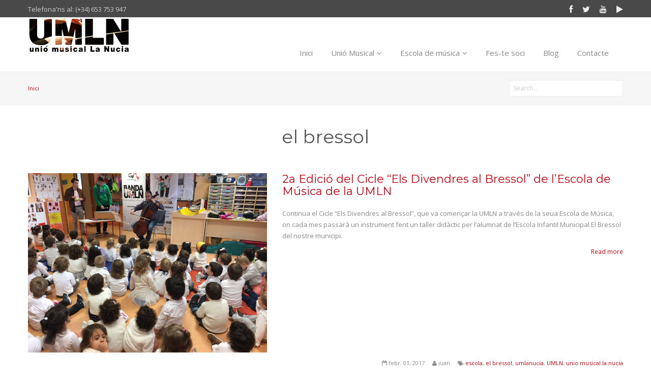

--- FILE ---
content_type: text/html; charset=utf-8
request_url: https://umlanucia.org/tags/el-bressol
body_size: 6527
content:
<!DOCTYPE html>
<html lang="ca" dir="ltr">

<head>
	<meta name="viewport" content="width=device-width, initial-scale=1.0">
	<meta charset="UTF-8" />
<meta name="Generator" content="Drupal 7 (http://drupal.org)" />
<link rel="alternate" type="application/rss+xml" title="RSS - el bressol" href="https://umlanucia.org/taxonomy/term/120/feed" />
<link rel="shortcut icon" href="https://umlanucia.org/sites/default/files/favicon-umln.png" type="image/png" />
	<title>el bressol - Unió Musical La Nucia</title>
	<!--[if lte IE 8]>
	<script src="/sites/all/themes/specialone/js/excanvas.js"></script>
  <script src="http://html5shiv.googlecode.com/svn/trunk/html5.js"></script>
  <![endif]-->
	<link type="text/css" rel="stylesheet" href="https://umlanucia.org/sites/default/files/css/css_xE-rWrJf-fncB6ztZfd2huxqgxu4WO-qwma6Xer30m4.css" media="all" />
<link type="text/css" rel="stylesheet" href="https://umlanucia.org/sites/default/files/css/css_Yz_Cs_wolH4ArTG-vS6_4QJEtTVSCy0OvY8hoMCsChg.css" media="all" />
<link type="text/css" rel="stylesheet" href="https://umlanucia.org/sites/default/files/css/css_3E_lU9AW-mJkoPj8ifdrJRdVNalgk9Sqp_MnsaMH6Ps.css" media="all" />
<link type="text/css" rel="stylesheet" href="https://umlanucia.org/sites/default/files/css/css_pNR58HEvgg_-dXDNm9kWXwcQvaPh4AabpmKt_Puiey8.css" media="all" />
<link type="text/css" rel="stylesheet" href="https://umlanucia.org/sites/default/files/css/css_7pT_YWU9uBCUsgE00ORnu9lDw4BONAwvo8zmUt9las8.css" media="all" />
<link type="text/css" rel="stylesheet" href="https://fonts.googleapis.com/css?family=Montserrat:regular|Open+Sans:600,regular|Playfair+Display:italic&amp;subset=latin,cyrillic-ext,latin-ext" media="all" />
<link type="text/css" rel="stylesheet" href="https://umlanucia.org/sites/default/files/css/css_mxw1ixSezt90prRBBbnCr3smvMaCn6UoyWnKGo9j0Z4.css" media="all" />
	<script type="text/javascript" src="//code.jquery.com/jquery-1.7.2.min.js"></script>
<script type="text/javascript">
<!--//--><![CDATA[//><!--
window.jQuery || document.write("<script src='/sites/all/modules/jquery_update/replace/jquery/1.7/jquery.min.js'>\x3C/script>")
//--><!]]>
</script>
<script type="text/javascript" src="https://umlanucia.org/sites/default/files/js/js_Hfha9RCTNm8mqMDLXriIsKGMaghzs4ZaqJPLj2esi7s.js"></script>
<script type="text/javascript" src="https://umlanucia.org/sites/default/files/js/js_yZZO93yya1ti_8iOtcCLqP8HcoWbGPmyXBsTIRE71mg.js"></script>
<script type="text/javascript">
<!--//--><![CDATA[//><!--
var switchTo5x = true;var useFastShare = true;
//--><!]]>
</script>
<script type="text/javascript" src="https://ws.sharethis.com/button/buttons.js"></script>
<script type="text/javascript">
<!--//--><![CDATA[//><!--
if (typeof stLight !== 'undefined') { stLight.options({"publisher":"dr-bde0a82-6c42-3340-9bcd-2c5cce4a670","version":"5x","lang":"ca"}); }
//--><!]]>
</script>
<script type="text/javascript" src="http://maps.google.com/maps/api/js?sensor=false"></script>
<script type="text/javascript" src="https://umlanucia.org/sites/default/files/js/js_Yp80gVg0ZMCVM_3sFg7GwHj9O3yg8rKsUp6T44DIln0.js"></script>
<script type="text/javascript">
<!--//--><![CDATA[//><!--
jQuery.extend(Drupal.settings, {"basePath":"\/","pathPrefix":"","setHasJsCookie":0,"ajaxPageState":{"theme":"specialone","theme_token":"9ehGEQwbXPlEFq6ZQhK5OZQZXssbKcQHGKQlVzEcExQ","js":{"\/\/code.jquery.com\/jquery-1.7.2.min.js":1,"0":1,"misc\/jquery-extend-3.4.0.js":1,"misc\/jquery-html-prefilter-3.5.0-backport.js":1,"misc\/jquery.once.js":1,"misc\/drupal.js":1,"public:\/\/languages\/ca_oN53ybDoWgFArnOD7BBfUkH6fm1vWKuTFsiqKW00gfY.js":1,"1":1,"https:\/\/ws.sharethis.com\/button\/buttons.js":1,"2":1,"http:\/\/maps.google.com\/maps\/api\/js?sensor=false":1,"sites\/all\/themes\/specialone\/js\/bootstrap.min.js":1,"sites\/all\/themes\/specialone\/js\/jquery.isotope.min.js":1,"sites\/all\/themes\/specialone\/js\/jquery.flexslider-min.js":1,"sites\/all\/themes\/specialone\/js\/jflickrfeed.min.js":1,"sites\/all\/themes\/specialone\/js\/jquery.fitvids.js":1,"sites\/all\/themes\/specialone\/js\/jquery.easy-pie-chart.js":1,"sites\/all\/themes\/specialone\/js\/jquery.eislideshow.js":1,"sites\/all\/themes\/specialone\/js\/jquery.easing.1.3.js":1,"sites\/all\/themes\/specialone\/js\/jquery.sequence-min.js":1,"sites\/all\/themes\/specialone\/js\/app.js":1},"css":{"modules\/system\/system.base.css":1,"modules\/system\/system.menus.css":1,"modules\/system\/system.messages.css":1,"modules\/system\/system.theme.css":1,"sites\/all\/modules\/simplenews\/simplenews.css":1,"modules\/comment\/comment.css":1,"modules\/field\/theme\/field.css":1,"modules\/node\/node.css":1,"modules\/search\/search.css":1,"modules\/user\/user.css":1,"sites\/all\/modules\/views\/css\/views.css":1,"sites\/all\/modules\/ctools\/css\/ctools.css":1,"modules\/taxonomy\/taxonomy.css":1,"sites\/all\/themes\/specialone\/css\/bootstrap.min.css":1,"sites\/all\/themes\/specialone\/css\/style.css":1,"sites\/all\/themes\/specialone\/css\/bootstrap-responsive.min.css":1,"sites\/all\/themes\/specialone\/css\/font-awesome.min.css":1,"sites\/all\/themes\/specialone\/css\/flexslider.css":1,"sites\/default\/files\/fontyourface\/wysiwyg.css":1,"sites\/default\/files\/fontyourface\/font.css":1,"https:\/\/fonts.googleapis.com\/css?family=Montserrat:regular|Open+Sans:600,regular|Playfair+Display:italic\u0026subset=latin,cyrillic-ext,latin-ext":1,"sites\/all\/themes\/specialone\/css\/colors\/custom.css":1,"sites\/all\/themes\/specialone\/css\/style-responsive.css":1}},"urlIsAjaxTrusted":{"\/tags\/el-bressol":true},"settings":{"layout_version":"wide","theme_color":"custom","boxed_bColor":"bg-color-grayLight2","use_bPattern":"1","boxed_bPattern":"bg-pattern-wavegrid","header_bColor":"bg-color-grayDark2","header_tColor":"text-color-grayLight1","header_tiColor":"text-color-grayLight2","header_lColor":"text-color-grayLight2","top_content_bColor":"bg-color-grayLight2","top_content_tColor":"text-color-grayDark2","top_content_tiColor":"text-color-grayDark1","top_content_lColor":"text-color-theme","featured_bColor":"bg-color-white","featured_tColor":"text-color-grayDark2","featured_tiColor":"text-color-grayDark1","featured_lColor":"text-color-theme","wide1_bColor":"bg-color-midnightBlue","wide1_tColor":"text-color-white","wide1_tiColor":"text-color-white","wide1_lColor":"text-color-theme","wide1_use_bImg":"1","wide1_bImg":"bg-image-eighteen","wide2_bColor":"bg-color-white","wide2_tColor":"text-color-grayDark2","wide2_tiColor":"text-color-grayDark1","wide2_lColor":"text-color-theme","wide3_bColor":"bg-color-grayLight1","wide3_tColor":"text-color-grayDark2","wide3_tiColor":"text-color-grayDark1","wide3_lColor":"text-color-theme","wide3_use_bImg":"0","wide3_bImg":"bg-image-one","wide4_bColor":"bg-color-white","wide4_tColor":"text-color-grayDark2","wide4_tiColor":"text-color-grayDark1","wide4_lColor":"text-color-theme","before_footer_bColor":"bg-color-theme","before_footer_tColor":"text-color-grayLight2","before_footer_tiColor":"text-color-grayLight1","before_footer_lColor":"text-color-grayLight3","footer_four_bColor":"bg-color-grayDark1","footer_four_tColor":"text-color-grayDark2","footer_four_tiColor":"text-color-grayLight2","footer_four_lColor":"text-color-grayLight2","footer_bColor":"bg-color-grayDark2","footer_tColor":"text-color-grayDark2","footer_tiColor":"text-color-grayLight2","footer_lColor":"text-color-grayLight2","slider_color":"bg-color-peterRiver","slider_use_bImg":"1","slider_bImg":"bg-image-eleven","google_latitude":"38.6188953","google_longitude":"-0.12385","google_zoom":"17","google_title":"Specialone","google_description":"Uni\u00f3 Musical La Nuc\u00eda te la seua seu a l\u0027Auditori de La Mediterrania.","flickr_id":"15441441@N00","flickr_limit":"6"}});
//--><!]]>
</script>
</head>

<body class="html not-front not-logged-in no-sidebars page-taxonomy page-taxonomy-term page-taxonomy-term- page-taxonomy-term-120 i18n-ca" >
		
<div id="main-wrapper" class="container-fluid">
   
  <!-- Header region -->

      <div id="header-region">
      <div class="row-fluid wrapper">
        <div class="span6">
            <div class="region region-header-left">
    
<div id="block-block-6" class="block block-block">

      
  <div class="content">
     <div class="text-center-responsive">Telefona'ns al: (+34) 653 753 947</div>   </div>
</div>  </div>
        </div>
        <div class="span6 text-right text-center-responsive">
            <div class="region region-header-right">
    
<div id="block-block-21" class="block block-block">

      
  <div class="content">
     <div id="social-widget-header" class="text-center-responsive">
  <a href="http://www.facebook.com/umlanucia/" target="_blank class=" tooltips="" data-toggle="tooltip" data-placement="top" title="" data-original-title="Facebook"><i class="icon-facebook"></i></a>
  <a href="http://www.twitter.com/umlanucia" target="_blank" class="tooltips" data-toggle="tooltip" data-placement="top" title="" data-original-title="Twitter"><i class="icon-twitter"></i></a>
  <a href="http://www.youtube.com/umlanucia" target="_blank" class="tooltips" data-toggle="tooltip" data-placement="top" title="" data-original-title="youtube"><i class="icon-youtube"></i></a>
  <a href="http://www.vimeo.com/channels/umln" target="_blank" class="tooltips" data-toggle="tooltip" data-placement="top" title="" data-original-title="vimeo"><i class="icon-play"></i></a>
</div>   </div>
</div>  </div>
        </div>
      </div>
    </div>
     
  <!-- End of Header region -->
   
	<header>
    <div class="row-fluid wrapper">
  
    <!-- Logo or Site name section -->
  
  	  <div id="logo" class="span3">
  		          	<a href="/"><img src="https://umlanucia.org/sites/default/files/logo-umln.png" alt="Inici" class="logo" /></a>
          	  </div>
  
  	<!-- End of Logo or Site name section -->
  
  	<!-- Main menu navigation section -->
  
  	  <div id="nav" class="span9">
  		  <div class="navbar">
  			  <div class="navbar-inner">
  				  <div class="container" data-toggle="collapse" data-target=".nav-collapse">
  					  <a class="brand">Menu</a>
  
  					  <nav class="nav-collapse collapse">
  					    <ul class="nav"><li><a href="/" title="">Inici</a></li><li class="dropdown"><a href="/uni%C3%B3-musical" title="" class="dropdown-toggle" data-toggle="dropdown" data-target="#">Unió Musical<i class="icon-angle-down"></i></a><ul class="dropdown-menu"><li><a href="/missatge-del-president-de-la-um-la-nucia">Missatge del president de la UM La Nucia</a></li><li class="dropdown-submenu"><a href="/banda" title="">Banda</a><ul class="dropdown-menu"><li><a href="/director">Director</a></li><li><a href="/hist%C3%B2ria">Història</a></li><li><a href="/components">Components</a></li><li><a href="/antics-directors">Antics Directors</a></li></ul></li><li class="dropdown-submenu"><a href="/coral">Coral</a><ul class="dropdown-menu"><li><a href="/components-del-cor">Components del Cor</a></li><li><a href="/director" title="">Director</a></li></ul></li><li><a href="/hist%C3%B2ria-uni%C3%B3-musical-la-nucia">Historia Unió Musical La Nucia</a></li></ul></li><li class="dropdown"><a href="/escola" title="escola de música" class="dropdown-toggle" data-toggle="dropdown" data-target="#">Escola de música<i class="icon-angle-down"></i></a><ul class="dropdown-menu"><li><a href="/director" title="">Director de l&#039;escola</a></li><li><a href="/cap-destudis-escola-de-musica-umln">Cap d&#039;estudis escola de música</a></li><li><a href="/professorat-i-assignatures">Professorat</a></li><li><a href="/objectius">Objectius</a></li><li class="dropdown-submenu"><a href="/banda-jove" title="">Banda Jove</a><ul class="dropdown-menu"><li><a href="/components-banda-jove" title="">Components Banda Jove</a></li><li><a href="/director-banda-jove">Director Banda Jove</a></li></ul></li></ul></li><li><a href="/fes-te-soci">Fes-te soci</a></li><li><a href="/blog" title="">Blog</a></li><li><a href="/contact" title="">Contacte</a></li></ul>  					  </nav>
  				  </div>
  			  </div>
  		  </div>
  	  </div>
  
  	<!-- End of Main menu navigation section -->
  
    </div>
  </header>
  
  <!-- Top content region -->
  
      <div id="top-content-region">
      <div class="row-fluid wrapper">
        
        <!-- Top content left region -->
        
        <div id="top-content-left-region" class="span6 text-center-responsive">
          <div class="breadcrumb"><a href="/">Inici</a></div>                  </div>
        <!-- End of top content left region -->
        
        <!-- Top content right region -->
        
        <div id="top-content-right-region" class="span6 text-right text-center-responsive">
                      <div class="region region-top-content-right">
    
<div id="block-search-form" class="block block-search">

      
  <div class="content">
    <form action="/tags/el-bressol" method="post" id="search-block-form" accept-charset="UTF-8"><div><div class="container-inline">
      <h2 class="element-invisible">Formulari de cerca</h2>
    <div class="form-item form-type-textfield form-item-search-block-form">
  <label class="element-invisible" for="edit-search-block-form--2">Cerca </label>
 <input title="Introduïu els termes que voleu cercar." placeholder="Search..." type="text" id="edit-search-block-form--2" name="search_block_form" value="" size="15" maxlength="128" class="form-text" />
</div>
<div class="form-actions form-wrapper" id="edit-actions"><input class="btn btn-primary form-submit" type="submit" id="edit-submit" name="op" value="" /></div><input type="hidden" name="form_build_id" value="form-gFSyav_rCL_d0SiyUBYYT_lj-LLvFsZdM4xJ__JyIT0" />
<input type="hidden" name="form_id" value="search_block_form" />
</div>
</div></form>  </div>
</div>  </div>
        </div>
        
        <!-- End of top content right region -->

      </div>
    </div>
    
  <!-- End of Top content region -->

  <!-- Highlighted region -->
   
     
  <!-- End of Highlighted region -->
	
	<!-- Featured region -->
  
  
  <!-- End of Featured region -->
	
	<!-- Help region -->
  
    
  <!-- End of Help region -->
	
	<!-- Content, Sidebar First and Sidebar Second regions -->
  
  <div id="main-content">
  
    <div class="row-fluid wrapper">
      <div class="span12">

                  <h1 class="page-title">el bressol</h1>
                
        <!-- Output the messages -->
		    		      
		    <!-- Rendering the tabs to view and edit nodes -->
		    		      		    
      </div>
    </div>
    
    <div class="row-fluid wrapper">
  
      <!-- If the Sidebar First has content then it will be rendered -->
  
        
      <!-- End of Sidebar First region -->
	   
	    <!-- Rendering of the main content -->
	    
		  <div id="content-region" class="span12">
             
		    <!-- Rendering the content -->
		      <div class="region region-content">
    
<div id="block-system-main" class="block block-system">

      
  <div class="content">
    <div class="term-listing-heading"><div id="taxonomy-term-120" class="taxonomy-term vocabulary-tags">

  
  <div class="content">
      </div>

</div>
</div><div id="node-123" class="node node-blog node-teaser clearfix">
  
      <div class="blog-post-teaser" >
      
      <div class="row-fluid">
        <div class="span5 blog-image-teaser">
          <div class="flexslider"><ul class="slides"><li><img src="https://umlanucia.org/sites/default/files/blog/escola_umln.jpg" width="1600" height="1200" alt="" /></li></ul></div>        </div>
      
        <div class="span7">
          <div class="blog-content-teaser">
                        <h3 class="text-center-responsive"><a href="/blog/2a-edicio-del-cicle-els-divendres-al-bressol-de-lescola-de-musica-de-la-umln">2a Edició del Cicle “Els Divendres al Bressol” de l’Escola de Música de la UMLN</a></h3>
                      
            <div class="field field-name-body field-type-text-with-summary field-label-hidden"><div class="field-items"><div class="field-item even"><p>Continua el Cicle “Els Divendres al Bressol”, que va començar la UMLN a través de la seua Escola de Música, on cada mes passarà un instrument fent un taller didàctic per l’alumnat de l’Escola Infantil Municipal El Bressol del nostre municipi.<br /></p></div></div></div><div class="sharethis-buttons"><div class="sharethis-wrapper"><span st_url="https://umlanucia.org/blog/2a-edicio-del-cicle-els-divendres-al-bressol-de-lescola-de-musica-de-la-umln" st_title="2a Edició del Cicle “Els Divendres al Bressol” de l’Escola de Música de la UMLN" class="st_facebook_large" displayText="facebook"></span>
<span st_url="https://umlanucia.org/blog/2a-edicio-del-cicle-els-divendres-al-bressol-de-lescola-de-musica-de-la-umln" st_title="2a Edició del Cicle “Els Divendres al Bressol” de l’Escola de Música de la UMLN" class="st_twitter_large" displayText="twitter" st_via="" st_username=""></span>
<span st_url="https://umlanucia.org/blog/2a-edicio-del-cicle-els-divendres-al-bressol-de-lescola-de-musica-de-la-umln" st_title="2a Edició del Cicle “Els Divendres al Bressol” de l’Escola de Música de la UMLN" class="st_linkedin_large" displayText="linkedin" st_via="" st_username=""></span>
<span st_url="https://umlanucia.org/blog/2a-edicio-del-cicle-els-divendres-al-bressol-de-lescola-de-musica-de-la-umln" st_title="2a Edició del Cicle “Els Divendres al Bressol” de l’Escola de Música de la UMLN" class="st_email_large" displayText="email" st_via="" st_username=""></span>
<span st_url="https://umlanucia.org/blog/2a-edicio-del-cicle-els-divendres-al-bressol-de-lescola-de-musica-de-la-umln" st_title="2a Edició del Cicle “Els Divendres al Bressol” de l’Escola de Música de la UMLN" class="st_sharethis_large" displayText="sharethis" st_via="" st_username=""></span>
<span st_url="https://umlanucia.org/blog/2a-edicio-del-cicle-els-divendres-al-bressol-de-lescola-de-musica-de-la-umln" st_title="2a Edició del Cicle “Els Divendres al Bressol” de l’Escola de Música de la UMLN" class="st_pinterest_large" displayText="pinterest" st_via="" st_username=""></span>
</div></div>
          </div>
      
          <div class="blog-read-more text-right">
            <small><a href="/blog/2a-edicio-del-cicle-els-divendres-al-bressol-de-lescola-de-musica-de-la-umln">Read more</a></small>
          </div>
        </div>
      </div>
    
              <div class="row-fluid">
          <div class="span12 blog-submitted-teaser text-right text-center-responsive">
            <ul class="submitted"><li><i class="icon-calendar-empty"></i> febr. 01, 2017</li><li><i class="icon-user"></i> <span class="username">juan</span></li><li><i class="icon-tags"></i> <a href="/tags/escola">escola</a>, <a href="/tags/el-bressol" class="active">el bressol</a>, <a href="/tags/umlanucia">umlanucia</a>, <a href="/tags/umln">UMLN</a>, <a href="/tags/unio-musical-la-nucia">unio musical la nucia</a></li></ul>          </div>
        </div>
          
    </div>
  
</div>
<div id="node-121" class="node node-blog node-teaser clearfix">
  
      <div class="blog-post-teaser" >
      
      <div class="row-fluid">
        <div class="span5 blog-image-teaser">
          <div class="flexslider"><ul class="slides"><li><img src="https://umlanucia.org/sites/default/files/blog/ramon1.jpg" width="2048" height="1361" alt="" /></li></ul></div>        </div>
      
        <div class="span7">
          <div class="blog-content-teaser">
                        <h3 class="text-center-responsive"><a href="/blog/lescola-de-musica-de-la-umln-comenca-el-cicle-els-divendres-al-bressol">L’Escola de Música de la UMLN comença el cicle “Els Divendres al Bressol”</a></h3>
                      
            <div class="field field-name-body field-type-text-with-summary field-label-hidden"><div class="field-items"><div class="field-item even"><p>L’Escola de Música de la UMLN comença el cicle “Els Divendres al Bressol”<br />
La UMLN, a través de l’Escola de Música, ha encetat el cicle de Tallers “Els divendres al Bressol”. És un projecte de l'Escola de Música junt amb l'Escola Infantil Municipal El Bressol de la Nucia, pel foment de la música i la culura entre els més menuts.<br /></p></div></div></div><div class="sharethis-buttons"><div class="sharethis-wrapper"><span st_url="https://umlanucia.org/blog/lescola-de-musica-de-la-umln-comenca-el-cicle-els-divendres-al-bressol" st_title="L’Escola de Música de la UMLN comença el cicle “Els Divendres al Bressol”" class="st_facebook_large" displayText="facebook"></span>
<span st_url="https://umlanucia.org/blog/lescola-de-musica-de-la-umln-comenca-el-cicle-els-divendres-al-bressol" st_title="L’Escola de Música de la UMLN comença el cicle “Els Divendres al Bressol”" class="st_twitter_large" displayText="twitter" st_via="" st_username=""></span>
<span st_url="https://umlanucia.org/blog/lescola-de-musica-de-la-umln-comenca-el-cicle-els-divendres-al-bressol" st_title="L’Escola de Música de la UMLN comença el cicle “Els Divendres al Bressol”" class="st_linkedin_large" displayText="linkedin" st_via="" st_username=""></span>
<span st_url="https://umlanucia.org/blog/lescola-de-musica-de-la-umln-comenca-el-cicle-els-divendres-al-bressol" st_title="L’Escola de Música de la UMLN comença el cicle “Els Divendres al Bressol”" class="st_email_large" displayText="email" st_via="" st_username=""></span>
<span st_url="https://umlanucia.org/blog/lescola-de-musica-de-la-umln-comenca-el-cicle-els-divendres-al-bressol" st_title="L’Escola de Música de la UMLN comença el cicle “Els Divendres al Bressol”" class="st_sharethis_large" displayText="sharethis" st_via="" st_username=""></span>
<span st_url="https://umlanucia.org/blog/lescola-de-musica-de-la-umln-comenca-el-cicle-els-divendres-al-bressol" st_title="L’Escola de Música de la UMLN comença el cicle “Els Divendres al Bressol”" class="st_pinterest_large" displayText="pinterest" st_via="" st_username=""></span>
</div></div>
          </div>
      
          <div class="blog-read-more text-right">
            <small><a href="/blog/lescola-de-musica-de-la-umln-comenca-el-cicle-els-divendres-al-bressol">Read more</a></small>
          </div>
        </div>
      </div>
    
              <div class="row-fluid">
          <div class="span12 blog-submitted-teaser text-right text-center-responsive">
            <ul class="submitted"><li><i class="icon-calendar-empty"></i> des. 05, 2016</li><li><i class="icon-user"></i> <span class="username">juan</span></li><li><i class="icon-tags"></i> <a href="/tags/el-bressol" class="active">el bressol</a>, <a href="/tags/umlanucia">umlanucia</a>, <a href="/tags/umln">UMLN</a></li></ul>          </div>
        </div>
          
    </div>
  
</div>
  </div>
</div>  </div>
		      
		    <!-- Printing the feed icons -->
		    <a href="/taxonomy/term/120/feed" class="feed-icon" title="Subscriure a RSS - el bressol"><i class="icon-rss"></i></a>		  </div>
		  
		  <!-- End of the main content -->
		
		  <!-- If the Sidebar Second has content then it will be rendered -->
		  
		  		  
		  <!-- End of Sidebar Second region -->

	  </div>
	</div>

	<!-- End of Content, Sidebar First and Sidebar Second regions -->
	
	<!-- Content wide 1 region -->
	
		
	<div id="content-wide1-region">
	  <div class="row-fluid wrapper">
	    <div class="span12">
	        <div class="region region-content-wide1">
    
<div id="block-block-32" class="block block-block">

      
  <div class="content">
     <div class="span6">
<div class="text-center">
  <h2 style="margin-top: 0px; margin-bottom: 40px;">Escola de música UM La Nucía</h2>
  <button class="btn btn-primary btn-large" style="margin-bottom: 0px;" type="button" value="Page" onclick="location.href='/escola'">Matrícula </button>
</div>
</div> <!-- span6 -->

<div class="span6">
<div class="text-center">
  <h2 style="margin-top: 0px; margin-bottom: 40px;">Fes-te soci de UM La Nucía</h2>
  <button class="btn btn-primary btn-large" style="margin-bottom: 0px;" type="button" value="Page" onclick="location.href='/fes-te-soci'">Sol.licitud</button>
</div>
</div> <!-- span6 -->
   </div>
</div>  </div>
	    </div>
	  </div>
	</div>
	
  	
	<!-- End of Content wide 1 region -->
	
  <!-- Content wide 2 region -->
  
    
  <!-- End of Content wide 2 region -->
  
  <!-- Content wide 3 region -->
  
    
  <!-- End of Content wide 3 region -->
  
  <!-- Content wide 4 region -->
  
    
  <!-- End of Content wide 4 region -->
	
  <!-- Before Footer region -->
	
  	  <div id="before-footer-region">
	    <div class="row-fluid wrapper">
	      <div class="span12">
		        <div class="region region-before-footer">
    
<div id="block-block-9" class="block block-block">

      
  <div class="content">
     <div id="social-networks" class="text-center">
  <a href="http://www.facebook.com/umlanucia/" target="_blank class=" tooltips="" data-toggle="tooltip" data-placement="top" title="" data-original-title="Facebook"><i class="icon-facebook"></i></a>
  <a href="http://www.twitter.com/umlanucia" target="_blank" class="tooltips" data-toggle="tooltip" data-placement="top" title="" data-original-title="Twitter"><i class="icon-twitter"></i></a>
  <a href="http://www.youtube.com/umlanucia" target="_blank" class="tooltips" data-toggle="tooltip" data-placement="top" title="" data-original-title="youtube"><i class="icon-youtube"></i></a>
  <a href="http://www.vimeo.com/channels/umln" target="_blank" class="tooltips" data-toggle="tooltip" data-placement="top" title="" data-original-title="vimeo"><i class="icon-play"></i></a>
</div>   </div>
</div>  </div>
		    </div>
	    </div>
	  </div>
		
	<!-- End of Before Footer region -->
	   
  <!-- Footer Columns region -->
	 
		  <div id="footer-four-columns">
	  
	    <div class="row-fluid wrapper">
	  
	      		      <div id="footer-first-region" class="span6">
		          <div class="region region-footer-firstcolumn">
    
<div id="block-block-11" class="block block-block">

        <h2 class="block-title" >Informació de contacte</h2>
    
  <div class="content">
     <p>
També pot posar-se en contacte amb nosaltres per:</p>
<ul class="contact-info-block">
  <li class="map">Plaça Almassera,1 03530 La Nucia </li>
  <li class="map">Auditori de la Mediterrània</li>
  <li class="mail"><a href="mailto:umlanucia@fsmcv.org">umlanucia@fsmcv.org</a></li>
  <li class="gps">N 41.5540 W 8.4446</li>
</ul>   </div>
</div>  </div>
		      </div>
	      	      
		            
		    		      <div id="footer-third-region" class="span6">
		          <div class="region region-footer-thirdcolumn">
    
<div id="block-blog-recent" class="block block-blog">

        <h2 class="block-title" >Últimes entrades al Blog</h2>
    
  <div class="content">
    <div class="item-list"><ul><li class="first"><a href="/blog/iii-concurs-de-pasdobles-la-nucia">III concurs de pasdobles La Nucia</a></li>
<li><a href="/blog/adquisicio-de-una-trompa-saxo-baritono-i-una-bateria-gracies-subvencio-ivcultura">ADQUISICIO DE UNA TROMPA, SAXO BARITONO I UNA BATERIA GRACIES SUBVENCIÓ I.V.CULTURA</a></li>
<li><a href="/blog/escola-2022-2023">Escola 2022-2023</a></li>
<li><a href="/blog/adquisicio-de-una-tuba-gracies-subvencio-ivcultura">ADQUISICIO DE UNA TUBA GRACIES SUBVENCIÓ I.V.CULTURA</a></li>
<li><a href="/blog/comunicacio-oficial-suspensio-de-les-classes-presencials-al-llarg-del-mes-de-gener-2021">Comunicació oficial. Suspensió de les classes presencials al llarg del mes de gener 2021.</a></li>
<li class="last"><a href="/blog/concurso-de-composicion-de-pasodobles-la-nucia-2019">CONCURSO DE COMPOSICIÓN DE PASODOBLES LA NUCIA 2019</a></li>
</ul></div><div class="more-link"><a href="/blog" title="Llegiu les últimes entrades dels blocs.">Més</a></div>  </div>
</div>  </div>
		      </div>
	      	      
	      	      
	    </div>
	
	  </div>
		
	<!-- End of Footer Columns region -->
		
	<!-- Footer region -->
		
	<footer>
		
		<div class="row-fluid wrapper">
		
		  			  <div id="footer-left-region" class="span6">
		        <div class="region region-footer-left">
    
<div id="block-block-17" class="block block-block">

      
  <div class="content">
     <p>   </p>   </div>
</div>  </div>
			  </div>
      			
					    <div id="footer-right-region" class="span6">
		        <div class="region region-footer-right">
    
<div id="block-block-16" class="block block-block">

      
  <div class="content">
     <div class="text-right text-center-responsive">Web desenvolupada per: <a href="http://www.codigoweb.es" target="_blank">Codigoweb.es</a> i <a href="http://www.espaimedia.es" target="_blank">espaimedia.es</a></div>   </div>
</div>  </div>
			  </div>
          
		</div>

	</footer>
	
	<!-- End of Footer region -->

</div>

<!-- Switcher -->
	</body>

</html>


--- FILE ---
content_type: text/css
request_url: https://umlanucia.org/sites/default/files/css/css_mxw1ixSezt90prRBBbnCr3smvMaCn6UoyWnKGo9j0Z4.css
body_size: 2066
content:
.block-title:before,.block-title-small:before{color:#BA0012;}.textcolor{color:#BA0012;}blockquote{border-left:1px solid #BA0012;}blockquote.pull-right{border-right:1px solid #BA0012;}a{color:#BA0012;}li a.active{color:#BA0012;}#footer-four-columns a:hover,#footer-four-columns a:focus{color:#BA0012;}footer a:hover,footer a:focus{color:#BA0012;}.navbar .nav > li > a:hover,.navbar .nav > li > a:focus{color:#BA0012;border-bottom:1px solid #BA0012;}.navbar .nav > .active > a,.navbar .nav > .active > a:hover,.navbar .nav > .active > a:focus{color:#BA0012;border-bottom:1px solid #BA0012;}li.dropdown:hover > a{color:#BA0012;}.dropdown-menu{border-top:1px solid #BA0012;}.dropdown-menu > li > a:hover,.dropdown-menu > li > a:focus,.dropdown-submenu:hover > a,.dropdown-submenu:focus > a{color:#BA0012;}.dropdown-menu > .active > a,.dropdown-menu > .active > a:hover,.dropdown-menu > .active > a:focus{color:#BA0012;}.navbar .nav li.dropdown.open > .dropdown-toggle,.navbar .nav li.dropdown.active > .dropdown-toggle,.navbar .nav li.dropdown.open.active > .dropdown-toggle{color:#BA0012;}.nav-pills > li > a:hover,.nav-pills > li > a:focus,.nav-pills > .active > a,.nav-pills > .active > a:hover,.nav-pills > .active > a:focus{color:#BA0012;}.theme-default .nivo-controlNav a.active{color:#BA0012;}.sequence-preloader .preloading .circle{fill:#BA0012;}.portfolio-item:hover .portfolio-title{border-bottom:1px solid #BA0012;}.portfolio-item .portfolio-title a:hover{color:#BA0012;}.portfolio-block-2 .portfolio2-item a{background:#BA0012;}.panel .panel-icon .icon{box-shadow:0 0 0 2px #BA0012;}.panel .panel-icon .icon:after{background:#BA0012;}.panel:hover .panel-icon .icon{color:#BA0012;}.panel:hover .panel-info h3{color:#BA0012;}.panel-2:hover h4{color:#BA0012;}.panel-2 .panel-icon{box-shadow:0 0 0 1px #BA0012;}.panel-2 .panel-icon:after{background:#BA0012;}.panel-2:hover .panel-icon{color:#BA0012;}#testimonials blockquote i{color:#BA0012;}#social-widget-footer a:hover,#social-widget-header a:hover{color:#BA0012;}#myLoginModal a{color:#BA0012;}.carousel-arrows .carousel-arrow-left:hover,.carousel-arrows .carousel-arrow-right:hover{color:#BA0012;}.btn-primary{background-color:#BA0012;*background-color:#BA0012;}.btn-primary:hover,.btn-primary:focus,.btn-primary:active,.btn-primary.active,.btn-primary.disabled,.btn-primary[disabled]{background-color:#ffc151;*background-color:#ffc151;}.btn-link{color:#BA0012;}.nav-tabs > .active > a,.nav-tabs > .active > a:hover,.nav-tabs > .active > a:focus{border-top:1px solid #BA0012;}.tabs-left > .nav-tabs > .active > a,.tabs-left > .nav-tabs > .active > a:hover,.tabs-left > .nav-tabs > .active > a:focus{border-left:1px solid #BA0012;}.tabs-right > .nav-tabs > .active > a,.tabs-right > .nav-tabs > .active > a:hover,.tabs-right > .nav-tabs > .active > a:focus{border-right:1px solid #BA0012;}.tabs-below > .nav-tabs > .active > a,.tabs-below > .nav-tabs > .active > a:hover,.tabs-below > .nav-tabs > .active > a:focus{border-bottom:1px solid #BA0012;}.progress .bar{background-color:#BA0012;}.progress-striped .bar{background-color:#BA0012;}.well blockquote{border-color:#BA0012;}.well blockquote.pull-right{border-color:#BA0012;}.team-social a:hover{color:#BA0012;}.bg-color-theme{background-color:#BA0012;}.text-color-theme{color:#BA0012;}@media (max-width:979px){.navbar .brand{border-bottom:2px solid #BA0012;}.nav-collapse .nav > li:focus > a,.nav-collapse .nav > li:hover > a,.nav-collapse .nav > li > a:hover,.nav-collapse .nav > li > a:focus,.nav-collapse .dropdown-menu a:hover,.nav-collapse .dropdown-menu a:focus{color:#BA0012;}.navbar .nav > .active > a,.navbar .nav > .active > a:hover,.navbar .nav > .active > a:focus{color:#BA0012;}}
@media (max-width:1169px){.boxed-version{margin:0px;}.switcher{display:none;}}@media (max-width:979px){header .row-fluid .span9{width:65.74585635359117%;*width:65.69266486422946%;}header .row-fluid .span3{width:31.491712707182323%;*width:31.43852121782062%;}#nav{margin-top:43px;margin-bottom:5px;}.navbar .container{background-color:#f6f6f6;}.navbar .brand{display:block;padding-left:0px;padding-right:0px;margin:0px 0px 0px 0px;text-align:center;float:none;}.navbar .nav > li > a{border-bottom:0px solid transparent;}.nav-collapse .nav{margin:0px;}.nav-collapse .nav > li{float:none;text-align:center;}.nav-collapse .nav > li > a{margin:0px;}.nav-collapse .dropdown-menu{background-color:#f3f3f3;margin:0px;}.nav-collapse .dropdown-menu a{font-size:13px;}.nav-collapse .dropdown-menu li + li a{margin-bottom:0px;}.nav-collapse .dropdown-menu > .active > a{background-color:#f3f3f3;}.nav-collapse .dropdown-menu > .active > a:hover,.nav-collapse .dropdown-menu > .active > a:focus{background-color:#ededed;}.nav-collapse .nav > li > a,.nav-collapse .dropdown-menu a{padding:9px 0px;font-weight:100;border-radius:0px;}.nav-collapse .nav > li:focus > a,.nav-collapse .nav > li:hover > a,.nav-collapse .nav > li > a:hover,.nav-collapse .nav > li > a:focus,.nav-collapse .dropdown-menu a:hover,.nav-collapse .dropdown-menu a:focus{border-bottom:0px;background-color:#ededed;}.navbar .nav > .active > a,.navbar .nav > .active > a:hover,.navbar .nav > .active > a:focus{border-bottom:0px;background-color:#ededed;}.navbar .nav li.dropdown > ul.dropdown-menu{visibility:visible;-ms-filter:"progid:DXImageTransform.Microsoft.Alpha(Opacity=100)";filter:alpha(opacity=100);opacity:1;}#testimonials blockquote{padding:0px 60px;}#social-widget-footer a{font-size:17px;padding:0px 6px;}}@media (max-width:767px){body{padding:0px;}.row-fluid .mobile-two{width:50%;float:left;}h1{font-size:25px;}h2{font-size:21px;}h3{font-size:18px;}h4{font-size:16px;}h5{font-size:15px;}h6{font-size:14px;}.block-title:before{font-size:19px;line-height:19px;}.block-title{line-height:21px;}.highlighted-text{margin:20px;}.text-left-responsive{text-align:left;}.text-center-responsive{text-align:center;}.text-right-responsive{text-align:right;}.margin-top-responsive{margin-top:30px !important;}.margin-bottom-responsive{margin-bottom:30px !important;}#header-region .span6{min-height:15px;}header [class*="span"],header .uneditable-input[class*="span"],header .row-fluid [class*="span"]{display:block;float:none;width:100%;margin-left:0;-webkit-box-sizing:border-box;-moz-box-sizing:border-box;box-sizing:border-box;}#logo{text-align:center;padding:0px;}#site-name h1{font-size:36px;}#nav{margin-top:0px;margin-bottom:10px;}.nivo-directionNav{display:none;}.ei-title{background:#fff;background:rgba(255,255,255,0.9);position:absolute;right:0px;margin-right:0px;width:100%;text-align:center;top:auto;bottom:10px;padding:5px 0;}.ei-title h2,.ei-title h3{text-align:center;}.ei-title h2{font-size:20px;line-height:24px;}.ei-title h3{font-size:30px;line-height:40px;}#sequence{height:400px;}.sequence-next,.sequence-prev{display:none !important;}#sequence .title{text-align:center;font-size:20px;left:100%;padding:3% 0px;bottom:-50%;width:100%;max-width:none;z-index:10;background-color:rgba(0,0,0,0.3);}#sequence .animate-in .title{left:0%;}#sequence .animate-out .title{left:-100%;}.sequence-canvas .title.effect2{-webkit-transform:translateX(0%);-moz-transform:translateX(0%);-o-transform:translateX(0%);transform:translateX(0%);}#sequence .subtitle{display:none;}#sequence .link{top:95%;}#sequence .layer{max-height:300px !important;}#sequence .animate-in .layer{left:46%;margin-left:-120px;}#sequence .animate-out .layer{left:50%;margin-left:-120px;}.node-image-teaser{margin-bottom:10px;}.news-block-item{margin-bottom:30px;}.news-block-item:last-child{margin-bottom:0px;}.blog-image-teaser{margin-bottom:10px;}.portfolio-item,#latest-work .portfolio-item{margin-bottom:30px;}.portfolio-item:last-child,#latest-work .portfolio-item:last-child{margin-bottom:0px;}.portfolio-content{margin-top:10px;}.portfolio-block-2 .portfolio2-item,.portfolio-block-2:last-child .portfolio2-item{margin-bottom:30px;}.portfolio-block-2:last-child .portfolio2-item:last-child{margin-bottom:0px;}#container-isotope .row-fluid .span3,#container-isotope .span3,#container-isotope .row-fluid .span4,#container-isotope .span4,#container-isotope .row-fluid .span6,#container-isotope .span6{margin-left:0;}.panel,.panels-2 .panel-2{margin-bottom:30px !important;}.panel:last-child,.panels-2:last-child .panel-2:last-child{margin-bottom:0px !important;}.panel-2{float:left !important;}#testimonials blockquote{padding:0px;}#social-networks a{font-size:25px;padding:0px 8px;}#social-widget-side{font-size:25px;}.google-map{height:250px;}.carousel-arrows{font-size:23px;}.carousel-arrows .carousel-arrow-left,.carousel-arrows .carousel-arrow-right{top:-51px;}.partners .partner{margin-bottom:30px;}.partners .partner:last-child{margin-bottom:0px;}.ptable{margin-bottom:30px;}.ptable:last-child{margin-bottom:0px;}.team-element{margin-bottom:30px;}.team-element:last-child{margin-bottom:0px;}.happy{margin-bottom:0px;}.happy .happy-item{display:inline-block;margin-bottom:30px;}.happy:last-child .happy-item:last-child{margin-bottom:0px;}.view-blog-homepage{display:none;}}
